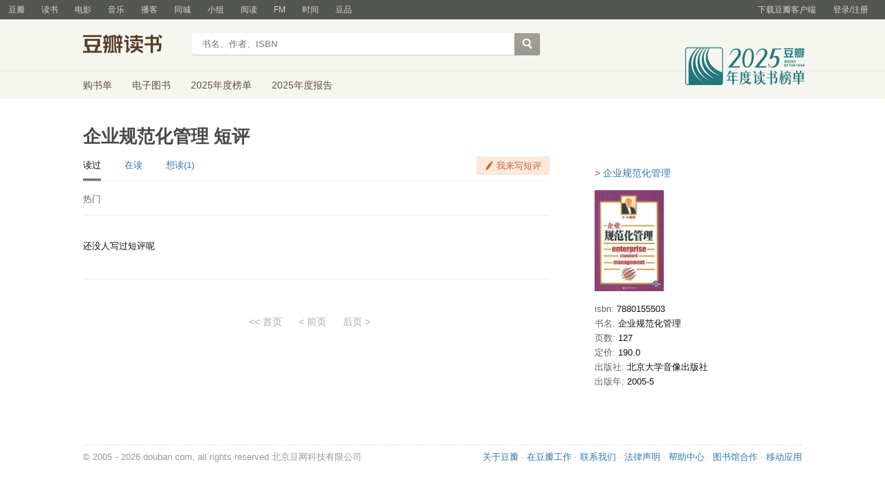

--- FILE ---
content_type: text/css; charset=utf-8
request_url: https://img1.doubanio.com/f/vendors/9aae5c6f1a6c1ef339d7c9a37d69641086bd6917/subject-comments/comments.css
body_size: 3322
content:
.comment_btn{display:inline-block;height:auto;color:#ca6445;background:#fae9da;border-radius:2px;float:right;line-height:13px;padding:7px 12px}.comment_btn:before{content:"";background:no-repeat url([data-uri]) center/contain;width:13px;height:13px;float:left;margin-right:4px}.comment_btn img{display:none}.comment_btn:link,.comment_btn:visited{color:#ca6445;background:#fae9da}.comment_btn:hover,.comment_btn:active{color:#d9896a;background:#fcefe3}.Comments-hd{position:relative}.Comments-hd::before{content:"";position:absolute;left:0;bottom:0;width:100%;height:1px;background:#ddd;-webkit-transform:scaleY(0.5);transform:scaleY(0.5)}.Comments-hd+.title_line{border:0;position:relative;margin-top:0;padding:15px 0 14px}.Comments-hd+.title_line::before{content:"";position:absolute;left:0;bottom:0;width:100%;height:1px;background:#ddd;-webkit-transform:scaleY(0.5);transform:scaleY(0.5)}.CommentTabs{font-size:13px}.CommentTabs li{display:inline-block;border-bottom:4px solid transparent;padding-bottom:6px;line-height:26px}.CommentTabs li a:visited{color:#37a}.CommentTabs li a:hover{color:#fff}.CommentTabs li.is-active{border-bottom-color:#777}.CommentTabs li.is-active a{color:#494949}.CommentTabs li+li{margin-left:30px}#paginator{font-size:14px;color:#aaa;margin:50px 0}#paginator a,#paginator .thispage,#paginator .break{margin:2px;padding:0 4px}#paginator .prev{margin-right:20px}#paginator .thispage{background-color:#83bf73;color:#fff}#paginator .next{margin-left:20px}#paginator.center{text-align:center}#paginator.center a,#paginator.center span{margin:0;margin-right:20px}#paginator .prev,#paginator .next{margin:0 2px}.Comments-sortby>span,.Comments-sortby>a{margin-right:10px}.Comments-sortby>a:visited{color:#37a}.Comments-sortby>a:hover{color:#fff}.Comments-sortby>span{cursor:default}.comment_btn{display:inline-block;height:auto;color:#ca6445;background:#fae9da;border-radius:2px;float:right;line-height:13px;padding:7px 12px}.comment_btn:before{content:"";background:no-repeat url([data-uri]) center/contain;width:13px;height:13px;float:left;margin-right:4px}.comment_btn img{display:none}.comment_btn:link,.comment_btn:visited{color:#ca6445;background:#fae9da}.comment_btn:hover,.comment_btn:active{color:#d9896a;background:#fcefe3}.comment-item{position:relative;margin:0;padding:20px 0 25px;overflow:initial;font-size:13px}.comment-item::before{content:"";position:absolute;left:0;bottom:0;width:100%;height:1px;background:#ddd;-webkit-transform:scaleY(0.5);transform:scaleY(0.5)}.comment-item .avatar{float:left;width:48px}.comment-item .avatar~.comment{margin-left:63px}.comment-item h3{background:none;font-size:13px;height:auto;margin:0;padding:0;color:#494949;margin-bottom:5px}.comment-item .comment{line-height:1.5;color:#494949;word-wrap:break-word}.comment-item .comment p{margin:0}.comment-item .comment .hide-item{display:none}.comment-item .comment-vote{float:right}.comment-item .comment-vote .vote-count{color:#494949}.comment-item .comment-vote span{color:#666}.comment-item .comment-vote.comment-vote-disabled{color:#bbb}.comment-item .comment-vote.comment-vote-disabled a{color:#bbb}.comment-item .comment-vote.comment-vote-disabled a:hover{color:#fff}.comment-item .comment-location,.comment-item .comment-time{color:#aaa}.comment-item .comment-content .full{display:none}.comment-item .comment-content.expanded .short{display:none}.comment-item .comment-content.expanded .full{display:block}.comment-time-tip{position:relative;display:inline-block;width:10px;height:10px;background-size:contain;background-repeat:no-repeat;background-position:center;background-image:url([data-uri]);cursor:pointer}.comment-time-tip:hover{opacity:.9;z-index:10}.comment-time-tip:hover .comment-time-tip-content{display:block}.comment-time-tip-content{position:absolute;left:100%;top:100%;display:none;padding:10px 15px;background-color:#fef6e9;border:1px solid #e3d9ca;color:#494949;font-size:12px;line-height:17px;width:16em;border-radius:4px}#comment-forbid-notice{position:absolute;display:none;height:22px;background:#fff;padding:5px;border-radius:4px;border:1px solid #ccc;color:#27a;right:0}#comments{padding:0}#comments .irrelevant{position:absolute;right:34px;bottom:8px;line-height:1;display:none;color:#bbb}#comments .irrelevant:hover{color:#fff;background:#bbb}#comments .irrelevant.done{color:#072;background:#fff;cursor:text}#comments .comment-item .irrelevant{display:inline-block}#comments .comment-loading{color:#9b9b9b;font-size:12px;text-align:center;margin-top:25px}.comment-report{margin:0;float:none;position:absolute;right:0;bottom:8px;line-height:1;visibility:hidden}.comment-report a{display:inline-block;color:#bbb;border:none}.release-notice{color:#bbb}.comment-vote-disabled{color:#bbb}.comment-vote-disabled a{color:#bbb}.comment-vote-disabled a:hover{color:#fff}.comment-filter{position:relative;overflow:hidden;padding:10px 1px}.comment-filter label{line-height:18px;height:18px;display:block;float:left;margin-right:20px;color:#111;background-color:#fff}.comment-filter label input{margin:0 5px 3px 0}.comment-filter label .comment-percent{color:#9b9b9b;letter-spacing:.55px;font-size:11px;margin-left:2px}.comment-filter:after{content:"";position:absolute;left:0;bottom:0;width:100%;height:1px;background:#ddd;-webkit-transform:scaleY(0.5);transform:scaleY(0.5);-webkit-transform-origin:left bottom;transform-origin:left bottom}.comments-footer-tips{margin:30px 0 30px;font-size:12px;color:#999}.short-comments-tip{border:1px solid #ffd596;background-color:#fffbf4;border-radius:6px;text-align:center;padding:8px;line-height:18px;color:#494949;font-size:13px;margin:15px 0px}.comment_btn{display:inline-block;height:auto;color:#ca6445;background:#fae9da;border-radius:2px;float:right;line-height:13px;padding:7px 12px}.comment_btn:before{content:"";background:no-repeat url([data-uri]) center/contain;width:13px;height:13px;float:left;margin-right:4px}.comment_btn img{display:none}.comment_btn:link,.comment_btn:visited{color:#ca6445;background:#fae9da}.comment_btn:hover,.comment_btn:active{color:#d9896a;background:#fcefe3}.fold-hd{position:relative;padding:15px 0;margin-bottom:15px}.fold-hd::before{content:"";position:absolute;left:0;bottom:0;width:100%;height:1px;background:#ddd;-webkit-transform:scaleY(0.5);transform:scaleY(0.5)}.fold-hd a:link{color:#ccc}.fold-hd a:visited{color:#ccc;background:none}.fold-hd a:hover{color:#37a;background:none}.fold-hd a:active{color:#37a;background:none}.fold-bd{display:none}.qa{float:right}.qa-tip{display:none;line-height:22px}.qa-tip a:link{color:#37a}
